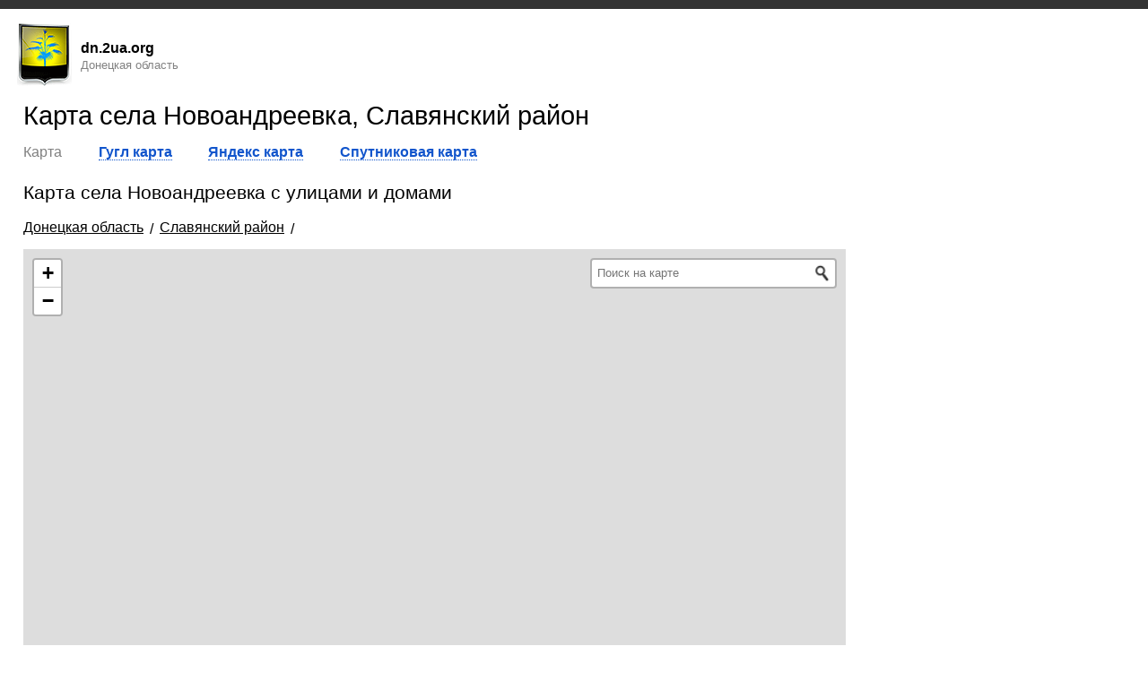

--- FILE ---
content_type: text/html; charset=UTF-8
request_url: https://dn.2ua.org/novoandreevka_slavyanskii/karta/
body_size: 4743
content:
<!doctype html><html lang="ru"><head><meta http-equiv="Content-Type" content="text/html; charset=utf-8" /><title>Карта села Новоандреевка, Славянский район, яндекс карта, гугл карта села Новоандреевка, Славянский район</title><meta name="description" content="Онлайн карта села Новоандреевка, Славянский район, яндекс карта с улицами, гугл карта села Новоандреевка, Славянский район" /><meta name="keywords" content="Карта, онлайн карта села Новоандреевка, Славянский район, яндекс карта, карта с улицами, гугл карта, Новоандреевка, спутниковая карта" /><link rel="alternate" hreflang="ru" href="https://dn.2ua.org/novoandreevka_slavyanskii/karta/" /><meta name="robots" content="INDEX,FOLLOW" /> <style>html,body{height:100%;background:#FFF;font-family:Arial,sans-serif,Verdana}html{margin:0;padding:0}body{margin:0;padding:0}H1,H2,H3{font-weight:400}H1{padding-top:0;margin-top:0;font-size:250%}p{margin:0;padding:0}a{color:#15c}a:hover{text-decoration:none}</style> <meta name="robots" content="INDEX,FOLLOW" /> <meta name=viewport content="width=device-width, initial-scale=1">

<script async src="https://pagead2.googlesyndication.com/pagead/js/adsbygoogle.js?client=ca-pub-0623699078523716" crossorigin="anonymous"></script>






</head><body><div class="panel" align="right" style="padding-right:15px;"></div><div class="wrapper"><style>.panel{background:#333;padding:5px;margin-bottom:15px}.panel_link{margin-left:10px;color:#FFF;letter-spacing:1px}</style><style>.logo_top{height:73px;background:url(https://dn.2ua.org/design/logo_small.png);background-repeat:no-repeat;float:left;margin-bottom:15px;color:#000;margin-left:15px}.url{margin-top:20px;margin-left:75px}.searchBox{float:left;margin-left:40px;margin-top:18px;width:100%;max-width:550px;margin-right:20px;}.searchBoxToggle{display:none;float:right;background-image:url(https://dn.2ua.org/skin/search-icon.png);background-repeat:no-repeat;background-size:cover;width:40px;height:40px;margin-right:20px;margin-top:15px;cursor:pointer}@media (max-width:840px){.searchBox{display:none;clear:left;margin-left:28px;margin-top:0;margin-bottom:20px}.searchBox.active,.searchBoxToggle{display:block}}</style><a href="https://dn.2ua.org/" style="clear:both;"> <div class="logo_top"> <p class="url"> <b>dn.2ua.org</b> <br /><small style="color:#828282;">Донецкая область</small> </p> </div></a><div style="clear:both;"></div><style>h2 {font-size: 130%;}.wrapper{max-width: 1400px;margin-left: auto;margin-right: auto;}#contholder{float:left;width:100%}#centercont{margin:0 25% 0 1px}#leftcont{float:left;width:1px;margin-left:-100%}#rightcont{float:left;width:23%;margin-left:-23%}@media (max-width:840px){#rightcont{float:none;width:100%;margin-left:0;clear:both}#centercont{margin-right:0}}@media (max-width:600px){#centercont,#leftcont{margin-left:0}#leftcont{float:none;width:100%;clear:both}}#maincontainer{margin-right:15px;margin-left:15px}</style><div id="maincontainer"> <div id="contholder"> <div id="centercont"> <div style="padding-right:10px;padding-left:10px;"> 



<div class="a600_less" style="padding-bottom:10px;">

<ins class="adsbygoogle"
     style="display:block"
     data-ad-client="ca-pub-0623699078523716"
     data-ad-slot="2285231848"
     data-ad-format="auto"
     data-full-width-responsive="true"></ins>
<script>
     (adsbygoogle = window.adsbygoogle || []).push({});
</script>
                </div><h1 class="css_class_map_330">Карта села Новоандреевка, Славянский район</h1>  <style>.css_class_map_city_data_subHeader{color:#67a050;font-weight:400;padding-top:7px;padding-bottom:7px}.css_class_map_city_data_lagend{color:grey;padding-left:25px;font-size:80%;margin-top:5px}.css_class_map_city_data_val{padding-left:25px}.css_class_map_city_data_gerb{float:left;margin-right:15px}.css_class_map_330{font-size:180%}#css_class_menu1 li{margin-right:25px;font-size:125%;margin-top:5px;padding-bottom:5px}#css_class_menu1 li a{font-size:80%}.css_class_menu li{display:inline;margin-right:4%;color:grey}#css_class_menu1 li a{text-decoration:none;border-bottom:1px dotted #15c}#css_class_menu1 li a:hover{text-decoration:none;border-bottom:1px dotted #fff}.capf:first-letter{text-transform:uppercase}.pb15{padding:30px}#css_class_menu2 li{margin-bottom:10px}.inline{display:inline-block;margin-right:15px;margin-bottom:15px}h1{margin-bottom:0}.tm,.gm{display:inline-block;margin-right:15px;margin-left:15px}.tm{margin-top:15px;padding:5px;padding-left:10px;padding-right:10px}.tm a{color:#15c;font-weight:700}.gm{width:55px;height:55px}.gm1{background:url(https://dn.2ua.org/skin/google_maps_hybrid_icon.png) #e6e2d9}.gm2{background:url(https://dn.2ua.org/skin/google_maps_roadmap_icon.png) #e6e2d9}.gm3{background:url(https://dn.2ua.org/skin/google_maps_satellite_icon.png) #e6e2d9}.gm4{background:url(https://dn.2ua.org/skin/google_maps_terrain_icon.png) #e6e2d9}@media(max-width:1500px){.css_class_map_330{font-size:180%}}@media(max-width:1200px){.css_class_map_330{font-size:170%}}@media(max-width:800px){.dtm{display:none}.css_class_map_330{font-size:170%}}@media(min-width:800px){.mtm{display:none}}@media(max-width:840px){.hg{padding-top:25px}}@media(max-width:450px){h2{font-size:110%}.css_class_map_330{font-size:125%}.gm{margin-right:8px;margin-left:8px}}@media(max-width:380px){.gm{margin-right:3px;margin-left:3px}}@media(max-width:340px){.gm{margin-right:0;margin-left:0}}@media(max-width:430px){.tm{margin-right:0;margin-left:0;padding-left:5px;padding-right:5px}}.dtm li{margin-bottom:7px;display:inline-block}.dtm ul{box-sizing:border-box;width:100%;margin:0;padding:15px 0;padding-bottom:0}.hd_sc{margin-bottom:15px;font-size:34px}@media(max-width:769px){.hd_sc{font-size:24px}}</style> <style>#gmap,#ymap{height:550px}@media(max-width:499px){#gmap,#ymap{height:450px}}@media(max-width:620px){.a600_more {display:none;}}@media(min-width:620px){.a600_less {display:none;}}</style> <div class="mtm"> <style>.tm a{border-bottom:1px dotted #15c;text-decoration:none}</style> <span class="tm">  Карта  </span> <span class="tm">  <a href="https://dn.2ua.org/novoandreevka_slavyanskii/karta/google/" class="css_class_menu1_item">  Google  </a>  </span> <span class="tm">  <a href="https://dn.2ua.org/novoandreevka_slavyanskii/karta/yandex/" class="css_class_menu1_item">  Yandex  </a>  </span> <span class="tm">  <a href="https://dn.2ua.org/novoandreevka_slavyanskii/karta/sat/" class="css_class_menu1_item">  <span class="a600_more">Спутниковая карта</span> <span class="a600_less">Спутник</span>  </a>  </span> </div> <div class="dtm"> <ul class="css_class_menu tm"> <li> <span class="css_class_menu_item">  Карта  </span> </li> <li> <span class="css_class_menu_item">  <a href="https://dn.2ua.org/novoandreevka_slavyanskii/karta/google/" class="css_class_menu1_item">  Гугл карта  </a>  </span> </li> <li> <span id="css_class_menu_item_1" class="css_class_menu_item">  <a href="https://dn.2ua.org/novoandreevka_slavyanskii/karta/yandex/" class="css_class_menu1_item">  Яндекс карта  </a>  </span> </li> <li> <span id="css_class_menu_item_2" class="css_class_menu_item">  <a href="https://dn.2ua.org/novoandreevka_slavyanskii/karta/sat/" class="css_class_menu1_item">  Спутниковая карта  </a>  </span> </li> </ul> </div>   <h2>Карта села Новоандреевка с улицами и домами</h2>      <style>.m_bc{margin-bottom:15px}.m_bc_itm{display:inline-block}.m_bc_itm:after{display:inline-block;content:'/';margin:0 7px;position:relative;top:2px}.m_bc_itm a{color:black}</style> <div class="m_bc"><div class="m_bc_itm"><a href="https://dn.2ua.org/karta/">Донецкая область</a></div><div class="m_bc_itm"><a href="https://dn.2ua.org/899292/">Славянский район</a></div></div>  


<div id="gmap" style="width:100%;"></div> <script type='text/javascript'> function get_osmMap(){ var css=document.createElement('link'); css.rel = 'stylesheet'; css.type='text/css'; css.href='https://unpkg.com/leaflet@1.3.4/dist/leaflet.css'; document.head.appendChild(css); var css=document.createElement('link'); css.rel = 'stylesheet'; css.type='text/css'; css.href='https://unpkg.com/esri-leaflet-geocoder@2.2.13/dist/esri-leaflet-geocoder.css'; document.head.appendChild(css); var script=document.createElement('script'); script.onload = function() { var script2=document.createElement('script'); script2.type='text/javascript'; script2.src='https://unpkg.com/esri-leaflet@2.2.3/dist/esri-leaflet.js'; script2.crossorigin=""; document.head.appendChild(script2); script2.onload = function() { var script3=document.createElement('script'); script3.type='text/javascript'; script3.src='https://unpkg.com/esri-leaflet-geocoder@2.2.13/dist/esri-leaflet-geocoder.js'; script3.crossorigin=""; document.head.appendChild(script3); script3.onload = function() { map = new L.Map('gmap'); var osmUrl='https://{s}.tile.openstreetmap.org/{z}/{x}/{y}.png'; var osm = new L.TileLayer(osmUrl, {}); map.setView(new L.LatLng(48.5993925, 37.3526415),15); map.addLayer(osm);  var searchControl = L.esri.Geocoding.geosearch({ position:'topright', initial: false, expanded: true, placeholder: 'Поиск на карте' }).addTo(map); var results = L.layerGroup().addTo(map); searchControl.on('results', function(data){ results.clearLayers(); for (var i = data.results.length - 1; i >= 0; i--) { results.addLayer(L.marker(data.results[i].latlng)); } }); }; }; }; script.type='text/javascript'; script.src='https://unpkg.com/leaflet@1.3.4/dist/leaflet.js'; script.crossorigin=""; document.head.appendChild(script); } get_osmMap(); </script>     <div style="padding-top:15px;">



<ins class="adsbygoogle"
     style="display:block"
     data-ad-client="ca-pub-0623699078523716"
     data-ad-slot="6318907860"
     data-ad-format="auto"
     data-full-width-responsive="true"></ins>
<script>
     (adsbygoogle = window.adsbygoogle || []).push({});
</script>

    

                
                </div>
                 <h2>Гугл карта села Новоандреевка</h2> <p style="margin-bottom:15px">Слои гугл карты: спутниковая карта с названиями, дорожная карта с улицами и домами, спутниковая карта без названий, топографическая карта.</p> <p><a href="https://dn.2ua.org/novoandreevka_slavyanskii/karta/google/">Перейти к Гугл карте села Новоандреевка >></a></p> <h2>Яндекс карта села Новоандреевка</h2> <p><a href="https://dn.2ua.org/novoandreevka_slavyanskii/karta/yandex/">Перейти к Яндекс карте села Новоандреевка >></a></p>  <style>.hg a{font-size:95%;display:inline-block;float:left;margin-bottom:5px;clear:left}</style>   <p class="hg" style="margin: 15px 0;">Карты сел - Донецкая область</p> <p class="hg"> <a href="https://dn.2ua.org/novostepanovka/karta/">Новостепановка</a><a href="https://dn.2ua.org/srednee/karta/">Среднее</a><a href="https://dn.2ua.org/rovnopol_volnovakhskii/karta/">Ровнополь</a><a href="https://dn.2ua.org/pravdovka/karta/">Правдовка</a><a href="https://dn.2ua.org/lvovka/karta/">Львовка</a><a href="https://dn.2ua.org/grigorovka/karta/">Григоровка</a><a href="https://dn.2ua.org/novoolenovka_krasnoarmeiskii/karta/">Новооленовка</a> </p> <div style="clear:both;"></div>       <style>@media(max-width:900px){.hg{font-size:125%}}</style>
 

 
</div></div></div> <div id="leftcont"></div> <div id="rightcont"><style>.hg{font-size:125%}@media(max-width:800px){.hg{padding-top:15px}}@media(max-width:450px){.css_class_map_330{font-size:125%}}@media(max-width:840px){.rcbbd{display:none;}}@media(min-width:840px){.rcbbm{display:none;}}</style> 
 	<div class="rcbbd">

     <script async src="//pagead2.googlesyndication.com/pagead/js/adsbygoogle.js"></script><ins class="adsbygoogle" style="display:inline-block;width:300px;height:600px" data-ad-client="ca-pub-0623699078523716" data-ad-slot="5151369084"></ins><script>(adsbygoogle=window.adsbygoogle||[]).push({})</script> 

<ins class="adsbygoogle"
style="display:block"
data-ad-client="ca-pub-0623699078523716"
data-ad-slot="6318907860"
data-ad-format="auto"
data-full-width-responsive="true"></ins>
<script>
(adsbygoogle = window.adsbygoogle || []).push({});
</script>
        

 		
 	</div>
 	<div class="rcbbm">
     





    
 		
 	</div>
 	
                     <h2 style="margin-bottom:0px;" class="capf hg">Новоандреевка, село</h2><div style="clear:both;margin-bottom:15px;"></div><i style="color:grey;">Адрес: село Новоандреевка, Славянский район, Донецкая область, Украина</i>  <p class="css_class_map_city_data_subHeader">Координаты села Новоандреевка для смартфона или навигатора (GPS/GLONAS)</p> <p class="css_class_map_city_data_lagend">Широта (latitude)</p> <p class="css_class_map_city_data_val">48.5993925</p> <p class="css_class_map_city_data_lagend">Долгота (longitude)</p> <p class="css_class_map_city_data_val" id="css_id_lon">37.3526415</p>  <p class="css_class_map_city_data_subHeader">Протяженность границ села Новоандреевка</p> <p class="css_class_map_city_data_lagend">с севера на юг</p> <p class="css_class_map_city_data_val">1 км 843 м</p> <p class="css_class_map_city_data_lagend">с севера на юг</p> <p class="css_class_map_city_data_val">779 м</p>   <p class="css_class_map_city_data_subHeader">Географические координаты</p> <p class="css_class_map_city_data_lagend">Широта</p> <p class="css_class_map_city_data_val">48&deg;35&prime;58&Prime;&nbsp;с. ш.</p> <p class="css_class_map_city_data_lagend">Долгота</p> <p class="css_class_map_city_data_val" id="css_id_lon_g">37&deg;21&prime;10&Prime;&nbsp;в. д.</p>  <h3 style="color:#8d8d8d">Хьюстон, у нас проблема?</h3><style>.trouble{color:#8d8d8d}</style><p><a class="trouble" onclick="sendf(1)" href="javascript:void(0);"><small>Отображается карта не соответствующего населенного пункта</small></a></p><p style="margin-top:10px;"><a class="trouble" onclick="sendf(2)" href="javascript:void(0);"><small>Карта расположена не по центру населенного пункта</a></small></p><p style="margin-top:10px;"><a class="trouble" onclick="sendf(3)" href="javascript:void(0);"><small>Границы населенного пункта выходят за пределы окна карты</a></small></p><div style="margin-top:10px;color:#8d8d8d;"><small>* Спасибо за секунду Вашего времени</small>

</div><div id="messinfo" style="margin-top:10px;"></div>  <h3 style="color:#307e94;font-size:100%;font-weight:normal;">Карты ближайших к селу Новоандреевка населенных пунктов</h3> <p style="padding-top:15px;padding-bottom:0px;font-size:120%;">Новониколаевка ... 3 км 569 м</p><p style="padding-bottom:15px;"><a href="https://dn.2ua.org/novonikolaevka/karta/" style="font-size:85%;">Карта  пгт Новониколаевка</a></p><a href="https://dn.2ua.org/novonikolaevka/karta/" title="Карта  пгт Новониколаевка"><img alt="Карта  пгт Новониколаевка" src="http://img.dn.2ua.org/0/1_1340.jpg" /></a><p style="padding-top:15px;padding-bottom:0px;font-size:120%;">Новогригоровка ... 5 км 557 м</p><p style="padding-bottom:15px;"><a href="https://dn.2ua.org/novogrigorovka/karta/" style="font-size:85%;">Карта  пгт Новогригоровка</a></p><a href="https://dn.2ua.org/novogrigorovka/karta/" title="Карта  пгт Новогригоровка"><img alt="Карта  пгт Новогригоровка" src="http://img.dn.2ua.org/0/1_1339.jpg" /></a><p style="padding-top:15px;padding-bottom:0px;font-size:120%;">Роганское ... 5 км 571 м</p><p style="padding-bottom:15px;"><a href="https://dn.2ua.org/roganskoe/karta/" style="font-size:85%;">Карта  села Роганское</a></p><a href="https://dn.2ua.org/roganskoe/karta/" title="Карта  села Роганское"><img alt="Карта  села Роганское" src="http://img.dn.2ua.org/0/1_8356.jpg" /></a></div><div style="clear:both;"></div></div><style>.line{margin-top:15px;border-top:#CCC solid 3px;margin-left:15px;margin-right:15px;height:4px;border-bottom:#CCC solid 1px}</style><div class="line"></div><p style="margin:15px;color:#000"> <a href="https://dn.2ua.org/" style="color:#000;margin-right:10px;">dn.2ua.org</a> <a href="https://dn.2ua.org/contacts/" style="color:#000">Обратная связь</a> </p><p style="margin:15px;">&copy; 2026,  Все права защищены.</p><script>if(typeof loadGmap=='function'){loadGmap()};if(typeof loadYmap=='function'){loadYmap()}</script></div>
 
 <style>
    #centercont {
        padding-bottom:45px;
    }
    </style>


  </body></html>


--- FILE ---
content_type: text/html; charset=utf-8
request_url: https://www.google.com/recaptcha/api2/aframe
body_size: 266
content:
<!DOCTYPE HTML><html><head><meta http-equiv="content-type" content="text/html; charset=UTF-8"></head><body><script nonce="EbxViHLjzpit2LirZLMaWA">/** Anti-fraud and anti-abuse applications only. See google.com/recaptcha */ try{var clients={'sodar':'https://pagead2.googlesyndication.com/pagead/sodar?'};window.addEventListener("message",function(a){try{if(a.source===window.parent){var b=JSON.parse(a.data);var c=clients[b['id']];if(c){var d=document.createElement('img');d.src=c+b['params']+'&rc='+(localStorage.getItem("rc::a")?sessionStorage.getItem("rc::b"):"");window.document.body.appendChild(d);sessionStorage.setItem("rc::e",parseInt(sessionStorage.getItem("rc::e")||0)+1);localStorage.setItem("rc::h",'1769108093420');}}}catch(b){}});window.parent.postMessage("_grecaptcha_ready", "*");}catch(b){}</script></body></html>